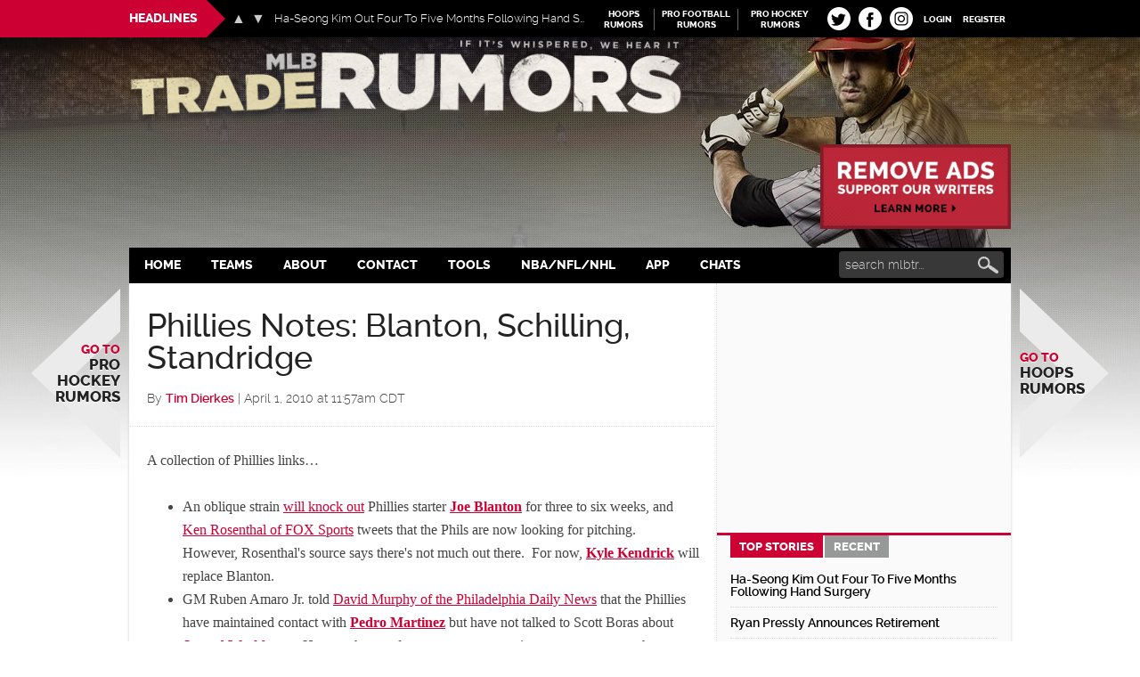

--- FILE ---
content_type: application/javascript; charset=utf-8
request_url: https://fundingchoicesmessages.google.com/f/AGSKWxW5RmCIUwuhnVUB9X2psrhwmpifDMtsUKEdsbXvgg3Is44VznyIVdk6bht1SBQhWahRXa3_jqheIVrVPxpsjHStfJV6IsqhmMFahMor82Vr_8UlCTj_S-Z2trK5JN7wD-Je-T50VcE-TFTc5Z8GODifEwNBnz1vKtdbN8JKExr0MeAd5_xVl1aeQR-9/_/800x90./adclient-/advertbanner.=showsearchgoogleads&/adv-mobile.
body_size: -1293
content:
window['0fc3f6d7-fb86-4c16-ac73-632d48910a1e'] = true;

--- FILE ---
content_type: text/javascript
request_url: https://launchpad-wrapper.privacymanager.io/08a146a5-6192-450b-b1e3-c84fb406e2d1/launchpad-liveramp.js
body_size: 1086
content:
var launchPad=document.createElement("script"),launchPadConfiguration=(launchPad.async=!0,launchPad.defer=!0,!function(){var o,r,n,a;"function"!=typeof window.__launchpad&&(o=[],r=window,n=r.document,a=r.__launchpad?r.__launchpad.start:function(){},!r.__launchpad)&&function a(){var e,t=!!r.frames.__launchpadLocator;return t||(n.body?((e=n.createElement("iframe")).style.cssText="display:none",e.name="__launchpadLocator",n.body.appendChild(e)):setTimeout(a,5)),!t}()&&(r.__launchpad=function(a,e,t,n){if(!(a=[a,e,t,n]).length)return o;"ping"===a[0]?"function"==typeof a[2]&&a[2]({loaded:!1,apiVersion:"1.0"},!0):o.push(a)},r.__launchpad.commandQueue=o,r.__launchpad.start=a,r.addEventListener("message",function(t){var n="string"==typeof t.data,a={};try{a=n?JSON.parse(t.data):t.data}catch(a){}var o=a.__launchpadCall;o&&r.__launchpad(o.command,o.version,function(a,e){t.source&&(a={__launchpadReturn:{returnValue:a,success:e,callId:o.callId,command:o.command}},n&&(a=JSON.stringify(a)),t.source.postMessage(a,"*"))},o.parameter)},!1))}(),{logging:!1,atsRules:[{id:"0783f97e-8377-4020-90f6-1189751ca5b8",triggers:[{type:"LOAD_EVENT",loadEvent:"PAGE_VIEW"},{type:"PAGE_VIEW",rules:[{attribute:"PAGE_URL",operation:"CONTAINS",value:"mlbtraderumors.com"},{attribute:"PAGE_URL",operation:"CONTAINS",value:"hoopsrumors.com"},{attribute:"PAGE_URL",operation:"CONTAINS",value:"profootballrumors.com"},{attribute:"PAGE_URL",operation:"CONTAINS",value:"prohockeyrumors.com"}]},{type:"GEO_TARGETING",geoTargeting:{includeSelection:!0,countries:["US"],allStates:!0,showStates:!0,states:["AL","AK","AZ","AR","CA","CO","CT","DE","DC","FL","GA","HI","ID","IL","IN","IA","KS","KY","LA","ME","MD","MA","MI","MN","MS","MO","MT","NE","NV","NH","NJ","NM","NY","NC","ND","OH","OK","OR","PA","RI","SC","SD","TN","TX","UT","VT","VA","WA","WV","WI","WY"]}}],type:"ATS"}],configVersion:2,preload:!0,libraryVersion:"latest",id:"08a146a5-6192-450b-b1e3-c84fb406e2d1"}),nodeScript=(/MSIE/.test(navigator.userAgent)&&console.log("Your browser doesn't support LiveRamp's LaunchPad. Please update to a more recent one."),launchPad.src="https://launchpad.privacymanager.io/latest/launchpad.bundle.js",launchPad.onload=function(){window.__launchpad.start(launchPadConfiguration)},launchPad.onerror=function(a){console.log("Script not loaded due to: ",a)},document.getElementsByTagName("script")[0]);nodeScript.parentNode.insertBefore(launchPad,nodeScript);